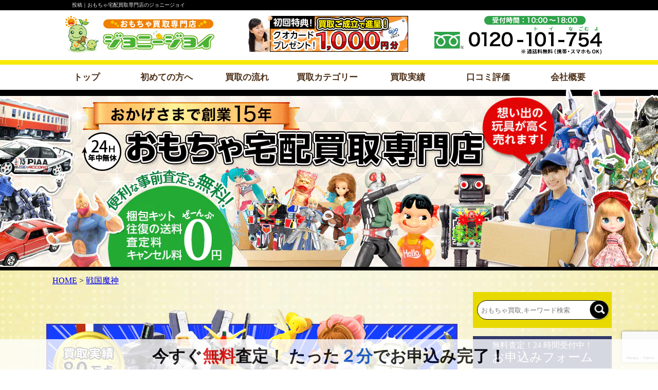

--- FILE ---
content_type: text/html; charset=utf-8
request_url: https://www.google.com/recaptcha/api2/anchor?ar=1&k=6LfBS-srAAAAAJHr49f6JFdUca-e6grA7VjbnaA4&co=aHR0cHM6Ly9qb2hubnktam95LmpwOjQ0Mw..&hl=en&v=7gg7H51Q-naNfhmCP3_R47ho&size=invisible&anchor-ms=20000&execute-ms=30000&cb=4zua434v9xhr
body_size: 48158
content:
<!DOCTYPE HTML><html dir="ltr" lang="en"><head><meta http-equiv="Content-Type" content="text/html; charset=UTF-8">
<meta http-equiv="X-UA-Compatible" content="IE=edge">
<title>reCAPTCHA</title>
<style type="text/css">
/* cyrillic-ext */
@font-face {
  font-family: 'Roboto';
  font-style: normal;
  font-weight: 400;
  font-stretch: 100%;
  src: url(//fonts.gstatic.com/s/roboto/v48/KFO7CnqEu92Fr1ME7kSn66aGLdTylUAMa3GUBHMdazTgWw.woff2) format('woff2');
  unicode-range: U+0460-052F, U+1C80-1C8A, U+20B4, U+2DE0-2DFF, U+A640-A69F, U+FE2E-FE2F;
}
/* cyrillic */
@font-face {
  font-family: 'Roboto';
  font-style: normal;
  font-weight: 400;
  font-stretch: 100%;
  src: url(//fonts.gstatic.com/s/roboto/v48/KFO7CnqEu92Fr1ME7kSn66aGLdTylUAMa3iUBHMdazTgWw.woff2) format('woff2');
  unicode-range: U+0301, U+0400-045F, U+0490-0491, U+04B0-04B1, U+2116;
}
/* greek-ext */
@font-face {
  font-family: 'Roboto';
  font-style: normal;
  font-weight: 400;
  font-stretch: 100%;
  src: url(//fonts.gstatic.com/s/roboto/v48/KFO7CnqEu92Fr1ME7kSn66aGLdTylUAMa3CUBHMdazTgWw.woff2) format('woff2');
  unicode-range: U+1F00-1FFF;
}
/* greek */
@font-face {
  font-family: 'Roboto';
  font-style: normal;
  font-weight: 400;
  font-stretch: 100%;
  src: url(//fonts.gstatic.com/s/roboto/v48/KFO7CnqEu92Fr1ME7kSn66aGLdTylUAMa3-UBHMdazTgWw.woff2) format('woff2');
  unicode-range: U+0370-0377, U+037A-037F, U+0384-038A, U+038C, U+038E-03A1, U+03A3-03FF;
}
/* math */
@font-face {
  font-family: 'Roboto';
  font-style: normal;
  font-weight: 400;
  font-stretch: 100%;
  src: url(//fonts.gstatic.com/s/roboto/v48/KFO7CnqEu92Fr1ME7kSn66aGLdTylUAMawCUBHMdazTgWw.woff2) format('woff2');
  unicode-range: U+0302-0303, U+0305, U+0307-0308, U+0310, U+0312, U+0315, U+031A, U+0326-0327, U+032C, U+032F-0330, U+0332-0333, U+0338, U+033A, U+0346, U+034D, U+0391-03A1, U+03A3-03A9, U+03B1-03C9, U+03D1, U+03D5-03D6, U+03F0-03F1, U+03F4-03F5, U+2016-2017, U+2034-2038, U+203C, U+2040, U+2043, U+2047, U+2050, U+2057, U+205F, U+2070-2071, U+2074-208E, U+2090-209C, U+20D0-20DC, U+20E1, U+20E5-20EF, U+2100-2112, U+2114-2115, U+2117-2121, U+2123-214F, U+2190, U+2192, U+2194-21AE, U+21B0-21E5, U+21F1-21F2, U+21F4-2211, U+2213-2214, U+2216-22FF, U+2308-230B, U+2310, U+2319, U+231C-2321, U+2336-237A, U+237C, U+2395, U+239B-23B7, U+23D0, U+23DC-23E1, U+2474-2475, U+25AF, U+25B3, U+25B7, U+25BD, U+25C1, U+25CA, U+25CC, U+25FB, U+266D-266F, U+27C0-27FF, U+2900-2AFF, U+2B0E-2B11, U+2B30-2B4C, U+2BFE, U+3030, U+FF5B, U+FF5D, U+1D400-1D7FF, U+1EE00-1EEFF;
}
/* symbols */
@font-face {
  font-family: 'Roboto';
  font-style: normal;
  font-weight: 400;
  font-stretch: 100%;
  src: url(//fonts.gstatic.com/s/roboto/v48/KFO7CnqEu92Fr1ME7kSn66aGLdTylUAMaxKUBHMdazTgWw.woff2) format('woff2');
  unicode-range: U+0001-000C, U+000E-001F, U+007F-009F, U+20DD-20E0, U+20E2-20E4, U+2150-218F, U+2190, U+2192, U+2194-2199, U+21AF, U+21E6-21F0, U+21F3, U+2218-2219, U+2299, U+22C4-22C6, U+2300-243F, U+2440-244A, U+2460-24FF, U+25A0-27BF, U+2800-28FF, U+2921-2922, U+2981, U+29BF, U+29EB, U+2B00-2BFF, U+4DC0-4DFF, U+FFF9-FFFB, U+10140-1018E, U+10190-1019C, U+101A0, U+101D0-101FD, U+102E0-102FB, U+10E60-10E7E, U+1D2C0-1D2D3, U+1D2E0-1D37F, U+1F000-1F0FF, U+1F100-1F1AD, U+1F1E6-1F1FF, U+1F30D-1F30F, U+1F315, U+1F31C, U+1F31E, U+1F320-1F32C, U+1F336, U+1F378, U+1F37D, U+1F382, U+1F393-1F39F, U+1F3A7-1F3A8, U+1F3AC-1F3AF, U+1F3C2, U+1F3C4-1F3C6, U+1F3CA-1F3CE, U+1F3D4-1F3E0, U+1F3ED, U+1F3F1-1F3F3, U+1F3F5-1F3F7, U+1F408, U+1F415, U+1F41F, U+1F426, U+1F43F, U+1F441-1F442, U+1F444, U+1F446-1F449, U+1F44C-1F44E, U+1F453, U+1F46A, U+1F47D, U+1F4A3, U+1F4B0, U+1F4B3, U+1F4B9, U+1F4BB, U+1F4BF, U+1F4C8-1F4CB, U+1F4D6, U+1F4DA, U+1F4DF, U+1F4E3-1F4E6, U+1F4EA-1F4ED, U+1F4F7, U+1F4F9-1F4FB, U+1F4FD-1F4FE, U+1F503, U+1F507-1F50B, U+1F50D, U+1F512-1F513, U+1F53E-1F54A, U+1F54F-1F5FA, U+1F610, U+1F650-1F67F, U+1F687, U+1F68D, U+1F691, U+1F694, U+1F698, U+1F6AD, U+1F6B2, U+1F6B9-1F6BA, U+1F6BC, U+1F6C6-1F6CF, U+1F6D3-1F6D7, U+1F6E0-1F6EA, U+1F6F0-1F6F3, U+1F6F7-1F6FC, U+1F700-1F7FF, U+1F800-1F80B, U+1F810-1F847, U+1F850-1F859, U+1F860-1F887, U+1F890-1F8AD, U+1F8B0-1F8BB, U+1F8C0-1F8C1, U+1F900-1F90B, U+1F93B, U+1F946, U+1F984, U+1F996, U+1F9E9, U+1FA00-1FA6F, U+1FA70-1FA7C, U+1FA80-1FA89, U+1FA8F-1FAC6, U+1FACE-1FADC, U+1FADF-1FAE9, U+1FAF0-1FAF8, U+1FB00-1FBFF;
}
/* vietnamese */
@font-face {
  font-family: 'Roboto';
  font-style: normal;
  font-weight: 400;
  font-stretch: 100%;
  src: url(//fonts.gstatic.com/s/roboto/v48/KFO7CnqEu92Fr1ME7kSn66aGLdTylUAMa3OUBHMdazTgWw.woff2) format('woff2');
  unicode-range: U+0102-0103, U+0110-0111, U+0128-0129, U+0168-0169, U+01A0-01A1, U+01AF-01B0, U+0300-0301, U+0303-0304, U+0308-0309, U+0323, U+0329, U+1EA0-1EF9, U+20AB;
}
/* latin-ext */
@font-face {
  font-family: 'Roboto';
  font-style: normal;
  font-weight: 400;
  font-stretch: 100%;
  src: url(//fonts.gstatic.com/s/roboto/v48/KFO7CnqEu92Fr1ME7kSn66aGLdTylUAMa3KUBHMdazTgWw.woff2) format('woff2');
  unicode-range: U+0100-02BA, U+02BD-02C5, U+02C7-02CC, U+02CE-02D7, U+02DD-02FF, U+0304, U+0308, U+0329, U+1D00-1DBF, U+1E00-1E9F, U+1EF2-1EFF, U+2020, U+20A0-20AB, U+20AD-20C0, U+2113, U+2C60-2C7F, U+A720-A7FF;
}
/* latin */
@font-face {
  font-family: 'Roboto';
  font-style: normal;
  font-weight: 400;
  font-stretch: 100%;
  src: url(//fonts.gstatic.com/s/roboto/v48/KFO7CnqEu92Fr1ME7kSn66aGLdTylUAMa3yUBHMdazQ.woff2) format('woff2');
  unicode-range: U+0000-00FF, U+0131, U+0152-0153, U+02BB-02BC, U+02C6, U+02DA, U+02DC, U+0304, U+0308, U+0329, U+2000-206F, U+20AC, U+2122, U+2191, U+2193, U+2212, U+2215, U+FEFF, U+FFFD;
}
/* cyrillic-ext */
@font-face {
  font-family: 'Roboto';
  font-style: normal;
  font-weight: 500;
  font-stretch: 100%;
  src: url(//fonts.gstatic.com/s/roboto/v48/KFO7CnqEu92Fr1ME7kSn66aGLdTylUAMa3GUBHMdazTgWw.woff2) format('woff2');
  unicode-range: U+0460-052F, U+1C80-1C8A, U+20B4, U+2DE0-2DFF, U+A640-A69F, U+FE2E-FE2F;
}
/* cyrillic */
@font-face {
  font-family: 'Roboto';
  font-style: normal;
  font-weight: 500;
  font-stretch: 100%;
  src: url(//fonts.gstatic.com/s/roboto/v48/KFO7CnqEu92Fr1ME7kSn66aGLdTylUAMa3iUBHMdazTgWw.woff2) format('woff2');
  unicode-range: U+0301, U+0400-045F, U+0490-0491, U+04B0-04B1, U+2116;
}
/* greek-ext */
@font-face {
  font-family: 'Roboto';
  font-style: normal;
  font-weight: 500;
  font-stretch: 100%;
  src: url(//fonts.gstatic.com/s/roboto/v48/KFO7CnqEu92Fr1ME7kSn66aGLdTylUAMa3CUBHMdazTgWw.woff2) format('woff2');
  unicode-range: U+1F00-1FFF;
}
/* greek */
@font-face {
  font-family: 'Roboto';
  font-style: normal;
  font-weight: 500;
  font-stretch: 100%;
  src: url(//fonts.gstatic.com/s/roboto/v48/KFO7CnqEu92Fr1ME7kSn66aGLdTylUAMa3-UBHMdazTgWw.woff2) format('woff2');
  unicode-range: U+0370-0377, U+037A-037F, U+0384-038A, U+038C, U+038E-03A1, U+03A3-03FF;
}
/* math */
@font-face {
  font-family: 'Roboto';
  font-style: normal;
  font-weight: 500;
  font-stretch: 100%;
  src: url(//fonts.gstatic.com/s/roboto/v48/KFO7CnqEu92Fr1ME7kSn66aGLdTylUAMawCUBHMdazTgWw.woff2) format('woff2');
  unicode-range: U+0302-0303, U+0305, U+0307-0308, U+0310, U+0312, U+0315, U+031A, U+0326-0327, U+032C, U+032F-0330, U+0332-0333, U+0338, U+033A, U+0346, U+034D, U+0391-03A1, U+03A3-03A9, U+03B1-03C9, U+03D1, U+03D5-03D6, U+03F0-03F1, U+03F4-03F5, U+2016-2017, U+2034-2038, U+203C, U+2040, U+2043, U+2047, U+2050, U+2057, U+205F, U+2070-2071, U+2074-208E, U+2090-209C, U+20D0-20DC, U+20E1, U+20E5-20EF, U+2100-2112, U+2114-2115, U+2117-2121, U+2123-214F, U+2190, U+2192, U+2194-21AE, U+21B0-21E5, U+21F1-21F2, U+21F4-2211, U+2213-2214, U+2216-22FF, U+2308-230B, U+2310, U+2319, U+231C-2321, U+2336-237A, U+237C, U+2395, U+239B-23B7, U+23D0, U+23DC-23E1, U+2474-2475, U+25AF, U+25B3, U+25B7, U+25BD, U+25C1, U+25CA, U+25CC, U+25FB, U+266D-266F, U+27C0-27FF, U+2900-2AFF, U+2B0E-2B11, U+2B30-2B4C, U+2BFE, U+3030, U+FF5B, U+FF5D, U+1D400-1D7FF, U+1EE00-1EEFF;
}
/* symbols */
@font-face {
  font-family: 'Roboto';
  font-style: normal;
  font-weight: 500;
  font-stretch: 100%;
  src: url(//fonts.gstatic.com/s/roboto/v48/KFO7CnqEu92Fr1ME7kSn66aGLdTylUAMaxKUBHMdazTgWw.woff2) format('woff2');
  unicode-range: U+0001-000C, U+000E-001F, U+007F-009F, U+20DD-20E0, U+20E2-20E4, U+2150-218F, U+2190, U+2192, U+2194-2199, U+21AF, U+21E6-21F0, U+21F3, U+2218-2219, U+2299, U+22C4-22C6, U+2300-243F, U+2440-244A, U+2460-24FF, U+25A0-27BF, U+2800-28FF, U+2921-2922, U+2981, U+29BF, U+29EB, U+2B00-2BFF, U+4DC0-4DFF, U+FFF9-FFFB, U+10140-1018E, U+10190-1019C, U+101A0, U+101D0-101FD, U+102E0-102FB, U+10E60-10E7E, U+1D2C0-1D2D3, U+1D2E0-1D37F, U+1F000-1F0FF, U+1F100-1F1AD, U+1F1E6-1F1FF, U+1F30D-1F30F, U+1F315, U+1F31C, U+1F31E, U+1F320-1F32C, U+1F336, U+1F378, U+1F37D, U+1F382, U+1F393-1F39F, U+1F3A7-1F3A8, U+1F3AC-1F3AF, U+1F3C2, U+1F3C4-1F3C6, U+1F3CA-1F3CE, U+1F3D4-1F3E0, U+1F3ED, U+1F3F1-1F3F3, U+1F3F5-1F3F7, U+1F408, U+1F415, U+1F41F, U+1F426, U+1F43F, U+1F441-1F442, U+1F444, U+1F446-1F449, U+1F44C-1F44E, U+1F453, U+1F46A, U+1F47D, U+1F4A3, U+1F4B0, U+1F4B3, U+1F4B9, U+1F4BB, U+1F4BF, U+1F4C8-1F4CB, U+1F4D6, U+1F4DA, U+1F4DF, U+1F4E3-1F4E6, U+1F4EA-1F4ED, U+1F4F7, U+1F4F9-1F4FB, U+1F4FD-1F4FE, U+1F503, U+1F507-1F50B, U+1F50D, U+1F512-1F513, U+1F53E-1F54A, U+1F54F-1F5FA, U+1F610, U+1F650-1F67F, U+1F687, U+1F68D, U+1F691, U+1F694, U+1F698, U+1F6AD, U+1F6B2, U+1F6B9-1F6BA, U+1F6BC, U+1F6C6-1F6CF, U+1F6D3-1F6D7, U+1F6E0-1F6EA, U+1F6F0-1F6F3, U+1F6F7-1F6FC, U+1F700-1F7FF, U+1F800-1F80B, U+1F810-1F847, U+1F850-1F859, U+1F860-1F887, U+1F890-1F8AD, U+1F8B0-1F8BB, U+1F8C0-1F8C1, U+1F900-1F90B, U+1F93B, U+1F946, U+1F984, U+1F996, U+1F9E9, U+1FA00-1FA6F, U+1FA70-1FA7C, U+1FA80-1FA89, U+1FA8F-1FAC6, U+1FACE-1FADC, U+1FADF-1FAE9, U+1FAF0-1FAF8, U+1FB00-1FBFF;
}
/* vietnamese */
@font-face {
  font-family: 'Roboto';
  font-style: normal;
  font-weight: 500;
  font-stretch: 100%;
  src: url(//fonts.gstatic.com/s/roboto/v48/KFO7CnqEu92Fr1ME7kSn66aGLdTylUAMa3OUBHMdazTgWw.woff2) format('woff2');
  unicode-range: U+0102-0103, U+0110-0111, U+0128-0129, U+0168-0169, U+01A0-01A1, U+01AF-01B0, U+0300-0301, U+0303-0304, U+0308-0309, U+0323, U+0329, U+1EA0-1EF9, U+20AB;
}
/* latin-ext */
@font-face {
  font-family: 'Roboto';
  font-style: normal;
  font-weight: 500;
  font-stretch: 100%;
  src: url(//fonts.gstatic.com/s/roboto/v48/KFO7CnqEu92Fr1ME7kSn66aGLdTylUAMa3KUBHMdazTgWw.woff2) format('woff2');
  unicode-range: U+0100-02BA, U+02BD-02C5, U+02C7-02CC, U+02CE-02D7, U+02DD-02FF, U+0304, U+0308, U+0329, U+1D00-1DBF, U+1E00-1E9F, U+1EF2-1EFF, U+2020, U+20A0-20AB, U+20AD-20C0, U+2113, U+2C60-2C7F, U+A720-A7FF;
}
/* latin */
@font-face {
  font-family: 'Roboto';
  font-style: normal;
  font-weight: 500;
  font-stretch: 100%;
  src: url(//fonts.gstatic.com/s/roboto/v48/KFO7CnqEu92Fr1ME7kSn66aGLdTylUAMa3yUBHMdazQ.woff2) format('woff2');
  unicode-range: U+0000-00FF, U+0131, U+0152-0153, U+02BB-02BC, U+02C6, U+02DA, U+02DC, U+0304, U+0308, U+0329, U+2000-206F, U+20AC, U+2122, U+2191, U+2193, U+2212, U+2215, U+FEFF, U+FFFD;
}
/* cyrillic-ext */
@font-face {
  font-family: 'Roboto';
  font-style: normal;
  font-weight: 900;
  font-stretch: 100%;
  src: url(//fonts.gstatic.com/s/roboto/v48/KFO7CnqEu92Fr1ME7kSn66aGLdTylUAMa3GUBHMdazTgWw.woff2) format('woff2');
  unicode-range: U+0460-052F, U+1C80-1C8A, U+20B4, U+2DE0-2DFF, U+A640-A69F, U+FE2E-FE2F;
}
/* cyrillic */
@font-face {
  font-family: 'Roboto';
  font-style: normal;
  font-weight: 900;
  font-stretch: 100%;
  src: url(//fonts.gstatic.com/s/roboto/v48/KFO7CnqEu92Fr1ME7kSn66aGLdTylUAMa3iUBHMdazTgWw.woff2) format('woff2');
  unicode-range: U+0301, U+0400-045F, U+0490-0491, U+04B0-04B1, U+2116;
}
/* greek-ext */
@font-face {
  font-family: 'Roboto';
  font-style: normal;
  font-weight: 900;
  font-stretch: 100%;
  src: url(//fonts.gstatic.com/s/roboto/v48/KFO7CnqEu92Fr1ME7kSn66aGLdTylUAMa3CUBHMdazTgWw.woff2) format('woff2');
  unicode-range: U+1F00-1FFF;
}
/* greek */
@font-face {
  font-family: 'Roboto';
  font-style: normal;
  font-weight: 900;
  font-stretch: 100%;
  src: url(//fonts.gstatic.com/s/roboto/v48/KFO7CnqEu92Fr1ME7kSn66aGLdTylUAMa3-UBHMdazTgWw.woff2) format('woff2');
  unicode-range: U+0370-0377, U+037A-037F, U+0384-038A, U+038C, U+038E-03A1, U+03A3-03FF;
}
/* math */
@font-face {
  font-family: 'Roboto';
  font-style: normal;
  font-weight: 900;
  font-stretch: 100%;
  src: url(//fonts.gstatic.com/s/roboto/v48/KFO7CnqEu92Fr1ME7kSn66aGLdTylUAMawCUBHMdazTgWw.woff2) format('woff2');
  unicode-range: U+0302-0303, U+0305, U+0307-0308, U+0310, U+0312, U+0315, U+031A, U+0326-0327, U+032C, U+032F-0330, U+0332-0333, U+0338, U+033A, U+0346, U+034D, U+0391-03A1, U+03A3-03A9, U+03B1-03C9, U+03D1, U+03D5-03D6, U+03F0-03F1, U+03F4-03F5, U+2016-2017, U+2034-2038, U+203C, U+2040, U+2043, U+2047, U+2050, U+2057, U+205F, U+2070-2071, U+2074-208E, U+2090-209C, U+20D0-20DC, U+20E1, U+20E5-20EF, U+2100-2112, U+2114-2115, U+2117-2121, U+2123-214F, U+2190, U+2192, U+2194-21AE, U+21B0-21E5, U+21F1-21F2, U+21F4-2211, U+2213-2214, U+2216-22FF, U+2308-230B, U+2310, U+2319, U+231C-2321, U+2336-237A, U+237C, U+2395, U+239B-23B7, U+23D0, U+23DC-23E1, U+2474-2475, U+25AF, U+25B3, U+25B7, U+25BD, U+25C1, U+25CA, U+25CC, U+25FB, U+266D-266F, U+27C0-27FF, U+2900-2AFF, U+2B0E-2B11, U+2B30-2B4C, U+2BFE, U+3030, U+FF5B, U+FF5D, U+1D400-1D7FF, U+1EE00-1EEFF;
}
/* symbols */
@font-face {
  font-family: 'Roboto';
  font-style: normal;
  font-weight: 900;
  font-stretch: 100%;
  src: url(//fonts.gstatic.com/s/roboto/v48/KFO7CnqEu92Fr1ME7kSn66aGLdTylUAMaxKUBHMdazTgWw.woff2) format('woff2');
  unicode-range: U+0001-000C, U+000E-001F, U+007F-009F, U+20DD-20E0, U+20E2-20E4, U+2150-218F, U+2190, U+2192, U+2194-2199, U+21AF, U+21E6-21F0, U+21F3, U+2218-2219, U+2299, U+22C4-22C6, U+2300-243F, U+2440-244A, U+2460-24FF, U+25A0-27BF, U+2800-28FF, U+2921-2922, U+2981, U+29BF, U+29EB, U+2B00-2BFF, U+4DC0-4DFF, U+FFF9-FFFB, U+10140-1018E, U+10190-1019C, U+101A0, U+101D0-101FD, U+102E0-102FB, U+10E60-10E7E, U+1D2C0-1D2D3, U+1D2E0-1D37F, U+1F000-1F0FF, U+1F100-1F1AD, U+1F1E6-1F1FF, U+1F30D-1F30F, U+1F315, U+1F31C, U+1F31E, U+1F320-1F32C, U+1F336, U+1F378, U+1F37D, U+1F382, U+1F393-1F39F, U+1F3A7-1F3A8, U+1F3AC-1F3AF, U+1F3C2, U+1F3C4-1F3C6, U+1F3CA-1F3CE, U+1F3D4-1F3E0, U+1F3ED, U+1F3F1-1F3F3, U+1F3F5-1F3F7, U+1F408, U+1F415, U+1F41F, U+1F426, U+1F43F, U+1F441-1F442, U+1F444, U+1F446-1F449, U+1F44C-1F44E, U+1F453, U+1F46A, U+1F47D, U+1F4A3, U+1F4B0, U+1F4B3, U+1F4B9, U+1F4BB, U+1F4BF, U+1F4C8-1F4CB, U+1F4D6, U+1F4DA, U+1F4DF, U+1F4E3-1F4E6, U+1F4EA-1F4ED, U+1F4F7, U+1F4F9-1F4FB, U+1F4FD-1F4FE, U+1F503, U+1F507-1F50B, U+1F50D, U+1F512-1F513, U+1F53E-1F54A, U+1F54F-1F5FA, U+1F610, U+1F650-1F67F, U+1F687, U+1F68D, U+1F691, U+1F694, U+1F698, U+1F6AD, U+1F6B2, U+1F6B9-1F6BA, U+1F6BC, U+1F6C6-1F6CF, U+1F6D3-1F6D7, U+1F6E0-1F6EA, U+1F6F0-1F6F3, U+1F6F7-1F6FC, U+1F700-1F7FF, U+1F800-1F80B, U+1F810-1F847, U+1F850-1F859, U+1F860-1F887, U+1F890-1F8AD, U+1F8B0-1F8BB, U+1F8C0-1F8C1, U+1F900-1F90B, U+1F93B, U+1F946, U+1F984, U+1F996, U+1F9E9, U+1FA00-1FA6F, U+1FA70-1FA7C, U+1FA80-1FA89, U+1FA8F-1FAC6, U+1FACE-1FADC, U+1FADF-1FAE9, U+1FAF0-1FAF8, U+1FB00-1FBFF;
}
/* vietnamese */
@font-face {
  font-family: 'Roboto';
  font-style: normal;
  font-weight: 900;
  font-stretch: 100%;
  src: url(//fonts.gstatic.com/s/roboto/v48/KFO7CnqEu92Fr1ME7kSn66aGLdTylUAMa3OUBHMdazTgWw.woff2) format('woff2');
  unicode-range: U+0102-0103, U+0110-0111, U+0128-0129, U+0168-0169, U+01A0-01A1, U+01AF-01B0, U+0300-0301, U+0303-0304, U+0308-0309, U+0323, U+0329, U+1EA0-1EF9, U+20AB;
}
/* latin-ext */
@font-face {
  font-family: 'Roboto';
  font-style: normal;
  font-weight: 900;
  font-stretch: 100%;
  src: url(//fonts.gstatic.com/s/roboto/v48/KFO7CnqEu92Fr1ME7kSn66aGLdTylUAMa3KUBHMdazTgWw.woff2) format('woff2');
  unicode-range: U+0100-02BA, U+02BD-02C5, U+02C7-02CC, U+02CE-02D7, U+02DD-02FF, U+0304, U+0308, U+0329, U+1D00-1DBF, U+1E00-1E9F, U+1EF2-1EFF, U+2020, U+20A0-20AB, U+20AD-20C0, U+2113, U+2C60-2C7F, U+A720-A7FF;
}
/* latin */
@font-face {
  font-family: 'Roboto';
  font-style: normal;
  font-weight: 900;
  font-stretch: 100%;
  src: url(//fonts.gstatic.com/s/roboto/v48/KFO7CnqEu92Fr1ME7kSn66aGLdTylUAMa3yUBHMdazQ.woff2) format('woff2');
  unicode-range: U+0000-00FF, U+0131, U+0152-0153, U+02BB-02BC, U+02C6, U+02DA, U+02DC, U+0304, U+0308, U+0329, U+2000-206F, U+20AC, U+2122, U+2191, U+2193, U+2212, U+2215, U+FEFF, U+FFFD;
}

</style>
<link rel="stylesheet" type="text/css" href="https://www.gstatic.com/recaptcha/releases/7gg7H51Q-naNfhmCP3_R47ho/styles__ltr.css">
<script nonce="3V-ggWhpE-p7oepg9nlDhA" type="text/javascript">window['__recaptcha_api'] = 'https://www.google.com/recaptcha/api2/';</script>
<script type="text/javascript" src="https://www.gstatic.com/recaptcha/releases/7gg7H51Q-naNfhmCP3_R47ho/recaptcha__en.js" nonce="3V-ggWhpE-p7oepg9nlDhA">
      
    </script></head>
<body><div id="rc-anchor-alert" class="rc-anchor-alert"></div>
<input type="hidden" id="recaptcha-token" value="[base64]">
<script type="text/javascript" nonce="3V-ggWhpE-p7oepg9nlDhA">
      recaptcha.anchor.Main.init("[\x22ainput\x22,[\x22bgdata\x22,\x22\x22,\[base64]/[base64]/[base64]/[base64]/cjw8ejpyPj4+eil9Y2F0Y2gobCl7dGhyb3cgbDt9fSxIPWZ1bmN0aW9uKHcsdCx6KXtpZih3PT0xOTR8fHc9PTIwOCl0LnZbd10/dC52W3ddLmNvbmNhdCh6KTp0LnZbd109b2Yoeix0KTtlbHNle2lmKHQuYkImJnchPTMxNylyZXR1cm47dz09NjZ8fHc9PTEyMnx8dz09NDcwfHx3PT00NHx8dz09NDE2fHx3PT0zOTd8fHc9PTQyMXx8dz09Njh8fHc9PTcwfHx3PT0xODQ/[base64]/[base64]/[base64]/bmV3IGRbVl0oSlswXSk6cD09Mj9uZXcgZFtWXShKWzBdLEpbMV0pOnA9PTM/bmV3IGRbVl0oSlswXSxKWzFdLEpbMl0pOnA9PTQ/[base64]/[base64]/[base64]/[base64]\x22,\[base64]\x22,\x22wrN4H8Khwp/CrhMcWMO/w7EzwqLDnQbCmsOiB8KlE8ObE0/DsTnCmMOKw7zCmQQwecObw4LCl8O2KnXDusOrwpo5wpjDlsObOMOSw6jCnMKXwqXCrMOHw6TCq8OHXMO4w6/Dr152IkHChMK5w5TDosOkMSY1E8KfZkx7wq8ww6rDtMOWwrPCo2/Cn1IDw7hPM8KaBsO6QMKLwrMAw7bDsW0Kw7lMw6/ChMKvw6orw5xbwqbDlcKxWjg+wo5zPMK+RMOvdMOWaDTDnSwpSsOxwrjCjsO9wr0YwrYYwrBCwrF+wrUmb0fDhjBZUinCocKaw5EjHsOtwroGw6fCozbCtSRhw4nCuMOHwrk7w4ckMMOMwps+NVNHasKhSBzDuQjCp8OmwqRKwp1kwovCg0jCsiY+TkARGMO/w63CosOswr1NZkUUw5siJhLDiVA1a3E9w4lcw4cHNsK2MMKAFXjCvcKCe8OVDMKQYGjDiWxvLRY2woVMwqI/M0cuBE0Cw6vCuMOXK8OAw6vDnsOLfsKPwqTCiTw+UsK8wrQuwrtsZlPDl2LCh8KQwq7CkMKiwpPDh01cw4nDvX95w54/QmtQVMK3e8KzEMO3wovCmsKRwqHCgcKwAV48w4BtF8OhwpvCvWk3VMOHRcOzbsOCworChsOmw6PDrm0RY8KsP8KDUnkCwofCi8O2JcKbdsKvbVEmw7DCuhYDOAYIwrbChxzDgMKUw5DDlXjCqMOSKTDCisK8HMKOwq/CqFhGe8K9I8OiUsKhGsOCw4LCgF/Cg8KOYnU2wrpzC8OpBW0TO8KjM8O1w4nDjcKmw4HCu8OiF8KQYxJBw6jCq8Kjw6hswqfDh3LCgsOuwqHCt1nCsT7DtFwlw4XCr0VLw5nCsRzDqnh7wqfDmEPDnMOYdk/CncO3wqVja8K5HVorEsKnw4R9w53DisKJw5jCgSg7b8O0w6nDv8KJwqxCwqoxVMKMWVXDr0zDqMKXwp/CosK6wpZVwrDDsG/CsC3CiMK+w5BDbnFIenHCln7CuwPCscKpwr3DqcORDsOsfsOzwpkqO8KLwoB+w6FlwpB5wrh6K8OYw6rCkjHCpcK9cWcgNcKFwobDtxdNwpNMYcKTEsOOfyzCkUZmMEPCiiR/w4YrQcKuA8KHw7bDqX3CoCjDpMKrTcOfwrDCtVnCkkzCoEXCnSpKHMK2wr/CjCM/wqFPw5jCrUdQPXYqFCABwpzDswjDv8OHWiHCucOeSCV8wqItwqZwwp9wwozDvEwZw4bDrgHCj8OsHlvCoBM5wqjChAcLJ1TCrTswYMOqeEbCkE47w4rDusKUwrIDZWPCkUMbHsKKC8O/wq/DiBTCqGTDhcO4VMKfw47ChcOrw5l/BQ/[base64]/CpQ3DtGJyw5oePcKzw6rDt8Oqw5R1cMOBw6/Cr3fCvFBJeEQXw51JOnnDscKtw5p2Hh1qW2slwrtEw4ouDcO7Pm9wwrIUw45AfmPDgcORwpFLw6rCnn9Ia8ONXFddacOdw5PDhcOOBMKVJcOsYsKrwqMjJUBmwrpVDUTCuyLCl8Khw4sswpsbwosdJX/CucKmKiMVwq/Dt8KfwqoDwpHDvsOnw7NUQB93w6Axw7TCkcKRTMKewrF7Z8KYw7VLGcOYw7xKFHfCo3PCkxbCrsODfsOfw4bDvQpkw4dKw5sawoBCw5VFw71hwoM/wq3CnSjCug7DizXCqGJ0wq10fMK2wrlECjN4RwoRwpJVwp4pwpnCp1RsR8KSScKZcMOzw5nDnV9vNMOpworDoMKPw43Co8KFw6XDj0lowoMTOyDCrMK/w7RvMMK2cUVMw6x9b8KmwrHCo00vwonCmzzDpsOUw788FzDDl8KjwrgXaB/DisOmL8Omd8OHw7Mkw7IjAjPDhMOnC8KzPsO0aD3DtXEZwoXCrcO4Ah3CsGjCqHQZw4vCg3I6PMOQYsKJwqjCrQU1wrnDjR7DoG7CqD7Dr3bCrGvDpMKDwqdWQcK7JyTDky7Cj8K8V8KXcCHDmFTCkCbCrTLDm8OwIShqwq95wq/[base64]/CjWDCpsKFZsKHwo/CsMObw4nCjGvCpMO8w48cA8KJB18GMMOqM3vDm14iWMOuNMK8wpNUP8Olw5vCmRktf2QFw413wqHDksORw43Ds8K4SSZlQsKRw54qwoLCi1JFV8KrwqHCmMOzNzBcO8OCw4l0wpLCuMKrA3jCs3rCpMK2w4dkw5LDqsKjZsK7FC3DksOqPmPCmcO/wrHCk8Kwwphvw7PCp8KpZsKHYcKHQlrDjcO8ZcKbwqwwQBt4w4bDlsOwMkMQO8Ojw4w5wrbCh8OpBsOQw6URw5opX2dgw7Fsw5Z7Bzxkw5IEwq3Cs8KtwqrCsMOJL23DpV/DjMOsw50KwoB9wrw/w7g7w7V/wpjDk8OzT8KdRcOSXFh2wrTCk8KVw5DCtMOFwpVYw7vCscOSYRgMG8K2KcOhHWE+wqDDs8OfEcOESRktw63CiEHCs0RND8KWeQ8JwoDCicKNw4jDkWRewrs/[base64]/CmcKRZmLCpMK2R8Kiwq9ywq/CnsKkRBzCpXlzZsKywqjCmyjCnktybVDDjsOcYF/CuHTCp8OCJglhMk3Duk3Cl8KxcTTDq1XDj8OaSsODw5Iyw5XDmcKCwqlbwqvDp1B6w73CjCzDugnDm8Ofw7ABbgjCrMKdw5fCo07DqcK8KcOywr8uDsO+HEfCssKCwr/DomLDuhlUwqVjT24waxI/woUfwqTCv0lPGMKRw7hRXcKfw5fCrMObwrnDvQJpwroIwrQLw5dOQjzCnQkzIcKwwrzDvRbDvTlCFQ3CjcObEMOMw6/DnXXCsllhw55XwoPClzbCsi3ClsOYVMOQwo89LW7CrsKxH8KbTMOVV8KYUsKuTcK+w4XCsh1Qw7ZPcmUuwogVwr47LWMIL8KhBsOYw5rDu8KYDFzDqxN/[base64]/Cu0Qyw7jCjAcVwp7CgyrCs8OGVyEcwp86fV4Aw65WbcKFfsKRw5tSL8OrRzzDrlYNOTHClcKXB8K2dAkZTlfCrMOKMWXDrl7CoVrCq34FwrvCvsOpWMOJwo3DrMO3w6LCg2hkw4jDqnXDpgvDnCZxw5l+w4HDnMO3w67DkMOnTsO9w5/DgcOMw6HDuQN+NSTCrcK5VMONwoJ/f1s9w7JXOU3DoMOFw73Dl8OROWrCnTbDhGXCn8Oowr8eVATDtMOww5hWw7bDpkYQDsKgwrUUKi3Dv31dwoLCi8OEPcK/esKaw4QGe8Ovw7vCtMOlw79qTMK0w4/Dmx95QsKJwrjDinzCh8KodXhJPcO5HcK6w4lXDMKKwogDcGIgw592woEpw6/CjADCtsK3F3Mswq0swq8YwpYvwrp+BsKrFsK4acOMw5M4w7I6wp/Dgk1Mwop7w4/CvgDCuBgOCSVCw70qA8KXwr3Dp8K5wrLDvMOnw44pwocxw5Rsw4lkw7/[base64]/[base64]/[base64]/ClEM5NsKsQMKywoFnODrCkj4Hw5orIsOpwqwKN0HDk8O8woQhSVMMwrXCn3QBCWRZwo9lUcKUY8OTMnRERsO7Pg/DqHfCvRc1HQJxDMOUwrjChRhyw54KL2UHwqlxQ2vCggPDhMO+SGcHW8OoMMOSwogZwqbCoMKNX2B+w5nCtFNowrMcJsOYbzc+cC07X8Kqw4PDkcOSwqzCr8OOwpNwwrFaezvDu8KsalPCiDNAwrtGSsKDwqrCocKCw5/DjcO6w6MswpYJw7DDhcKYMcKPwpvDtnd+YUbCu8OowpZcw5YywpQxwr3CnCUJBDhTAk5vR8O6S8OsV8KlwpnCm8OSb8OQw7xYwpA9w5UbLy3CmDkyfFTChjHCicKtw7vDhUN3BsKkw6/Cr8K4VMOMw6jCpE9/w5PChXEBwphmI8KECEfCrmJ5Q8O8JsKuBcK2w5AQwoUMUMK8w6/CqsOJFljDncKIw7zCs8KQw4J0wocMfFUywoXDqHkGMMOkbcKQXcKuw4IKWiPCrm59N0t2worCr8K6w55FQMKLLAdKCFolfcO5cxU+FsKqTsOoOFIwbcK3w5TCgsOkwqbCmMOQch3DrsKlw4XCgjMTwqpSwobDiETDr3vDl8K3w7DCrgUkZ0cMwpNEf0/Dgl3DhDRTGWQ2IMK0IsO4wpDCtEcQCT3Co8KQw4fDghTDmsKYw6fCgwMYw5dHYMKUGQBQZMOJc8O5wrzCng7ComIeKm7CucK0MU1ienxPw6TDgMOqMMOAw4kHw4UoKXJ/IcKwRsK1w4nDksKsG8KwwpoywoDDuATDpcOZwpLDlHEVw6U5w7vDtsKUBTUUP8OkLMK4V8O9w41/w78DAgvDuioMfsK3wr0awr7DtQvCjFHDrB7CjcKIwrrCusKiPE4BcsOMw53Dg8Oow5/CrsOPIHjCiVDDnMOxJ8Kcw55lw6LCgsOAwoNGw4tSZjs/w7bClsOYAsOIw40bwqnDlHfDlAbCtsO7wrHDrMOdesKFwrM0wrTClsObwo5rwobDqSnDpiXDp20Lw7bCi2vCsxpRVsKjW8Okw59Vwo7Dg8OgVcOgOV9pV8O+w6TDuMOEw7XDtsKew5jCvMOsOMOYdj/CjRPDrsOywrDCicKhw5fCjcKQV8O9w4d1fVphDXTDqsOmK8OgwoRowrwuw7XDg8OUw4MVwqTCg8K1DsOGw4JJw4snM8OcVgHCg1/CoHtvw4jDusKmQjXCpws0O2/ClcKkb8OUwpd4w6bDh8OqKTJjfsKaGlsxe8O6eiHCoBxLwpzCnnFzw4PCtj/Cu2MdwqIjw7bDmcK8w5DDiT4aUsKTRsOOZX5dfj/[base64]/w5ZZQ0XCo8OGwrxaw6rDisO9Yz5VGcKzw49fwqPDicK+AMK5w7/[base64]/wrEjw4HDlgnDkMKkwq7Dm8K4w5vDnMOSw75NIDDDl3lyw5UHN8Ofw61GVsO+UhhYwqYNwpN3wqTDoyHDgQXCmlXDu285ZANyLsKzfAjDgcOuwqV/JcOsDMOWw7nCr17Cm8OFV8O+woAKwqYvQAIMw6QWwpsNJcKqbMOKXFp9wrnDvcOPwobCl8OJDsOww4bDnsO/QMKoMknDmAvDvgvCvlDDn8K+wqDDssKFwpTCoBxIYAsnWcKtwrPCsQpMw5dFZQ7DmmXDuMO8wo/ClRLDk3rCvMKIw6XCgsKgw7XDkAMKSsOjVcKQGGvDsyvDjj/Dk8O8Y2nCgwlNw79gw6DCqsOsV31DwowGw4fCoDvDikvDsj/DjMOFZ13CtHcuZ0M1w4s5woDCocOlIwtIw7hlWlZ5OVs3PRPDmMKIwonDhmvDr3VqMixGwrLDpUrDsAbDncKACULDgcKUYh/Dv8KdNzIOVQt2QFJNOGDDkxh7wp9hwqctOsOCBMOCwpHDlwcRKsOWYjjCt8K0w5LDhcOtwpDDmcKqw5vDrRjCrsKsGMK+w7VMw43CnDDDjmXDiw0Zw79LEsOzPE3Cn8KNwqJMAMK9ImzDowccw7bCtsObCcO2w59oOsO/w6dtbsOHwrJhC8KBYMOFJDdFwrTDjhjCs8OmIMKlwpTCssOawos2w6HCj3DDnMKzw4rDiQDDi8KrwqNxwpvDlxFEw7tIAGfDn8KpwqPCpzYZesOgHcK2IgJJOkLDjsK+wrvCqsKawol4wo3DtsO/SDUWwqPCqGXChcKIwrMlFcK5wpLDscKFdR/DqcKBQ1PCjyAFwqTDpzkmw55PwpUfw6Qiw5LCncOEGsKxw6JQRTgHc8O1w6lnwokpWzUZHgLDr3/CgmwlwpjDq2FiSlBiw7Brw7nDm8OcB8Kow6DCqsKzKsObOcOdwpAGw7vCnGZywrtywrNEO8ONw7XCvsOrVVrCpsOrw5lRJMOywr/Ci8KcAsOewqt9bWzDg1oEw43CpBLDrsOXIcOqPQR5w4vCiAFgwrBHYsKxMwnDi8K2w7o9wqHChsK2csO/w500NMOOJ8OUw7Q/w68Bw6/[base64]/CsFUKCcKDw7sGNsOfw4towqhgY2pnwqfCksOcwpobcsOUw5DCsABnVcKxw5gKGMOvwoxJI8Kiw4TCgk7DgsO5asOqN0bDrj0Qw7TCsUDDrlQJw7Fma1VndBx6woRJJD1Sw6rDnycMMcOFScKfVjEOAUXCt8KJwqVOwq/[base64]/DgU8awpxdwo4Jw6HDncKvwoFHSD8vIC41HX/[base64]/ClG/CoMK+LQg2XVVuw5VFw6VJAMO+w6jClHM6FCrDlsKFwpRLwpAUTMK1wrhPJljDgDNxw51wwqPCgB/ChQA7w6TCvG/CgTLDusOGw5Qcah4Kw5c+a8OkXsOaw7TDkU7DoB/CuRfCjcOpwpPDpsOJfsKyEsKswrhQwrIwL1RxZMOKPcORwrQDWV0/A1IPOcKjcVgnSwzDnMOQwogowrcXAzrDrMOYWsOCBMK9w6LDncKRCnYyw6nCsQJVwpNCBsKMe8KGwrrCjFrCmcOTccKhwo9EdADDs8Kaw6Vhw4wCw6vCnMOQS8KpSXYMRsKCwrTCocOTwqdBKcKIw4/DiMKaZkQac8Ksw7JGwpszc8O2w4wNw783U8Ogw4ccwpNNJsOpwoIJw7LDnC/Dl1jClMKlw44xwr7ClQjDjFdqbcKKwqxdwpvDtsOpw6vDnHrCkMKHw597bC/CscO/w7/CuX/Dn8O1wofDpkDDk8KuYsOlJGQcPkPCjRfCucKGU8KnBsKeel9xEhViw7lDw7PDtMKhbMOZL8KuwrtmGwYow5dUCS/DkC5Xc1HCiTHCiMOjwrHDtMO4wp99Dk7DtcKow4TDtmo3wqNlUMKIw5/CiwLCrjATIMKYw5d8JXAwWsKrL8KbWCvChgzCn0Yhw5LChyJDw4jDkl1Gw5XDkQ0ZWwASD3/CgsKSVh9rQMOUfxJcwoBWLnAoSFVfIHUhw7DDqcKkwoXDsizDvh5Iwo46w5fChWbCvsOew4YBAjdMJMOAw4DDp2Vrw5jDq8KrS1LDnMOzNMKgwpIiwrjDil8GbRUmLk3Cj2FxDcOSw5J+w4NewrlCwqLCmcO+w4BsdlMPHsK4wpNQcsKDZsKfDwLCpGAHw4/CuVLDhcKtdk7DvsO7wovCiWI6wojCocKSTMK4woHDvlcKCBDCuMKXw4rCgMKvIg9mdjE0bcKowpPDtcKmw6fChnDDlwPDv8Kww4/Dk21vZ8KSa8Orb0tZdMO1wrtjwqUUUHzDnsOOTgxeAcKQwoXCtRNJw4xtAl88RUDCqzzCv8Klw4/Ct8O5HQjCkcK1w43DgcKRbChCJ1jCtsOLSkrCrwAhwrZdw7EBK1zDkMO7w6pdMVZhJsKHw5BMD8KywphsMndgMwfDs2IAXsOGwpBnwr3CgXjCl8OdwodXT8KnZ1pGLVQCwrbDocOSBMKvw4/DjCB0SnTDn3YBwokyw7fCoEl7ehBAwrrCsRU0dVkEJ8OhN8O3w5Mnw6TCiB3Dskh4w7HDix8zw4vCnCcrbsOnwqd7w57Dm8O3w4LCsMOQEMO1w5bCj2YAw59Ow59jGsKKM8KdwpAXFMOOwoVmwqIfX8Opw50oA2/DmMORwokGw709QcK+KsOYwqvCksObSQgjUwfCuSTChTbDicO5esK6wpXCl8O1BQ9RGS7DjCY2EmV4IsK9wog9w6sqFmsgBsKRwococ8KgwqJZGsK5w7sZw5TDkCfDpR0NDcKYw5PDoMKnw7DCtsK/w4XDrMKSwoPCssK0w7RWwpVqDcOOM8Kbw45Gw6rCnzhLNWEGN8O2IWxxf8KvAj3CrxoyU0kGwoTCmcO8w5zCiMKmZMOCLcKYXVxlw4h0wprDlk0wR8KgUFPDrCTCmMKgEzTCo8OODMO6YUVhDcOwL8O/H3bDlA08wrUvwqocWsOuw6vCu8KBwp7ChcOjw5JDwps/[base64]/DrXtaKFDClBBTw6rDnMObDzbCusO1TMKVPsOjwq7Chz96wq/CuWoXEh7CmcOkaEV+aw1uwppRw5tEBcKGaMKadiUbPlTDtsKNSC4jwpQtw51qCcOqdV0vwrLDpiJXw63Cgnxcw67Cm8KObz1TUW0sKgMawpvDi8Ogwr8bwrnDvVPDjcKAEcKaNHHDmcKBPsKywonCgUzDq8OPEMKuQDzDuiXCtcOXdx3ClhbCoMKRXcKudGYzeXBxCk/[base64]/ChMK5w4tJT8KsMBfCuMO0w5HCu1jCscO4w4PDusOpe8O8C3HChsKZw6LCjCUPS1/[base64]/K1PDuBweIsK1DW/CpsKxw5EewpZSw614wrTDocKsw4PCgXfDsF1kAMOxYnl0ZWDDoU5VwqHCoybCpsOXAzc7w5B7D1xQw7nCosOSPQ7CuU8uf8ODAcK1KcO3T8OSwpFewrvCjzs9EnLCmljDvn/Dnk9+V8Kuw7FNF8ONHGIKwo3DgcKfOB9pVsOEYsKtwp/[base64]/CjEJuwrzDhsOxcsOxQmTCpi/DiirCqMKJclLDgsO2esOxw5NFayAZRivDu8OuajLDkkUCBBdYPU7CgWjDs8KJOsO2IcKBd2LDpnLCpGPDsBFvwpgoW8OqSMOWw7bCtnAODVjCssKycgl3w7d8wo42w64iZggyw7YFHlPCmgPCrkRzwrrCssKIwrplw4HDrsOcSkQ2FcK1csOhw6VOUcO/w5ZyFnocw4LCpCkmZMOpXcO9HsO1woRIU8KYw5LCnwknNzlTc8OVA8Knw78hFWvDqElkC8OCwqDDhQbCimciwqvDqFvDj8KVw43CmTIJZCUJLsO8wokrP8Kywr/Dq8KmwpHDsw0Cw5MuV0wgC8KRw4bCtXFuYsK/wqHDlARoBEPCtDEQGsKjD8KpURjDiMOhYcKQwo0ZwpbDuW/[base64]/w57ChifDjcOawqNlwpc0w5sIO8KULgPDqcKpw6XCiMOFw7QEwq4NCSbChHIzf8OPw5XCkWzCnMOGccOfcsKPw5Fbw6TDngDDt1FYUsKNfMOgDmFdN8KeWcOYwrM3NcOZWFPDgMK/w5DDoMOUSX7DvGkkE8KPDXvDtMOWwo0sw7hiZxlbQsKcB8KFw77CjcOjw4LCv8Ocw6nCplTDqMKEw754AwLCkRLCucKHacKVw7nDpnMbw7LDkT1WwpbDiwzCs1YCQ8K+wpUqw6kPwoLCpsO2w5HDpkZ/[base64]/[base64]/[base64]/[base64]/w7zDpMKawp9RFcKBw4DDnCV1JcKpw6diwpULw6Jjw75ETcKNLMOXGsKuH003NQBSdwjDiCjDpcKGBsOFwqVzbQgxfMKFw6vDs27ChVtOHcK+w7DCncOHw7vDvMKFLMO7wonDrTvDp8K4wqvDrjYEJ8ODwql/[base64]/CkzbCr8Kxw4TCj0HDtlpmdSYbTcK8wow2woDDpsKswoPDvkzDuDgKwok7ZsKywqLDicK2w4HCrTsJwp1ba8KXwqjCmcOUbX85wpgRKsO1J8KWw7IifTnDmVgjw7rCncKZOVckcnfCvcK/E8ONwqvDscKlJcKxw7Q2KcOMdi/Dk3TDnsKOCsOGw7DChsKgwrx7TAErw4dQNxLDqMOsw65pHXTCvwfCk8O+woohBmgcw4TCi1w9woUkeifDqMOOwpjCvDJWwr4+wofCumrDgyluwqHDgz3Cn8OFwqE0dcOtw77CgG/Dkz3DkcKww6MIWVRAw5Utwo9OfsO5CsKOwrHCsQfCjmPCpcKgUQJMRcKwwozCisOQwrjDg8KNDi0WaB7DlG3DjsKjRW0necKhZcOTw4bDncOcEsKbw65NTsKZwqJZP8OUw73DryFGw47DvMK2e8Oiw7McwrV/[base64]/DrBB5wpIkcsOQecKTw4PClGJ5wqZkJFTDnsKzw6/DhE3Dr8K3wpdWw68JGnzCjikDaEDCnFHCm8KNCcOzD8KfwrrCjcOiwplrHMKew4FaS0/Cu8KXHj7Dvx0EFB3DkcO4wpbCt8ObwpdPw4PCgMOcw6oDw5ZPw55Cw6HCniwWw7w+wolSw4Mne8OuKsK1ZcOjw50hFcO7wpp7CcKow70uwogUw4cWw5/DgcOaG8OIw73CqRcTwqJvw5AZQBVZw6XDmMKUwqDDlTHCuMOdCsKzw4Y4F8O/[base64]/w5zCn8Oww5pEwrrDq8KGworCsQFFBcOxZ8O+RDDDp2gTwpXCr3sqw6PCsAJGwqIyw6DCmQfDoml6CMOOwrdFFsKoAMK7GMKEwrk2w7zCkg/[base64]/[base64]/[base64]/DjMKZXhZbe8Kcwo/DpHVsw5PClMOQK8KWw5PCvcK/wqBgw6fCssOxSj7Dp3RSwpjDjMO+w6A0VAPDj8OnWcKYw5IbC8KMw5TCmMOWw6bCi8OgGMOZwrjDpcKcYC5dVhBpBHQwwoEQZTpLLlEkCMK+GcOnWFDClMOyMQljw6TDsDzClsKRN8O7EcO5wpPCv0YrbSxaw7N5BcOdw6AsGcKAw6vCin/DrSI0w4/[base64]/[base64]/w401EgvCokLCu20nPsOGw4USBU3CrMKJPcKXDcKOX8K7N8OBw4LDnUjCgFTDoEFoAcKMSMODOcK+w6V8IQdZw59zQyJmb8OjXBszMsKkVRxfw5LDnE5ZKjARAMOkwpxBUCPCmMK2O8KBwrLCrxgUNcKSw48De8KmMARqw4dVNx/CnMKLQ8Oew6/DvETDlk4Bw7d1I8K8wr7DmH1vcMODwo9KEsOKwo1Dw4TCnsKYHyTCjsK4ZGTDojFIw5QySsOGUcO1CMKNwoM3w5fCkz1Ww4Zow5gOw54JwolAQsKZYV9Ow79TwqdVPB7CjMOuw7DCggwAw79Rf8O4w7LDtMKjQRNTw7bCr0/CiSLDqsOyVB4Sw6jCiEMbwqDCiSlWTWLDm8OfwpgzwrXCksO1wrg3wpcGLsOWw4XCsmrCssO/wqjCisKvwr1Jw6MuHHvDshl9wqhCw5J2ISTCoCs8PcOFFycpTHjDg8KpwqjDp2TClsOzwqBDGsKof8Kqw5cuw63DnMKLbMKHw74/w40ewol2cn/[base64]/CnMK3wpNLw7vDtsKpOyPCpsOQwqlGwpvDjULChMOEE0LCnsKywqNgw5M0wq/Cn8KOwqkaw6rCs2PDpsOIwoprawPCtMKdQmvDuEV1RFvCrcOQN8KPGcO4w5kjWcKQw7ZKGHFlKHHDsgwNQw9Ww5sBYXMqCSF4O0wAw7YDw5oOwoQ7wpTCvzIZw5c4w5xzWsOUw6YGD8KSCMOkw5dTw71VOFIJwrszFcKWwpQ5w57DpnQ9wr4xSMKeRBt/[base64]/ClsKfw77Cun5Zwp8ZwoNSw7HDojLDu8KXOU0UwrAXw7/Dk8OHwoDDksOgwrhrw7PDrsKTw4/CkMKgwrXDgkLCulQfeC95woXCgMOdw68RE0I8ckXDiSdHZsKCw4UAwofDrMK4wrnCvMOnw5Ycw4tdDMOQwqcjw6RPCcOrwpTCo1nCmcODw5TDqcOYD8K4bcKVwrdZJsOVcsOmSXXCo8KXw4fDhWvCmsK+wowdwr/CjMKZwqzCrWx4wo/DvsOBBsOyQsOuY8O6BcO8wqt1w4XChMOOw6PCsMOZwpvDpcOUccKpw6YIw7pXScK9w4UuwpjDiCoNY3kNw6NFw70vLgtPHsOawpDCjsO+w4TCoXDCnCdlLcKFccOyZcKpw6rCnsOEQhHDo0Z9ABjDssOEMMO2JEAFT8OyGWbDjsOdBcKbwr/[base64]/[base64]/wpnCo8KHwr7DmxUow5nCnMKMAMKfR8KsO8KJG2DCm0XDj8OOU8OpOCRHwq5pwrbDpW7DnmhVLMK0FHzCp2Mew6AUI0XDgQHCiEnDi0/DksObwrDDp8OMwo7DoAjCjHDDhMOhwoJ2GsKww7cZw6jCmU1mw4Z6Gy3DsnjDocKRwqsNMGbCsgXChcKbU2TDhEsAAXYOwq8AJ8K2w6PCnMOqQsOANSdfRyg4wp4Kw5LCucOmLGJKAMKGw4cYwrJGTF1WNlXDgsOOF0kyKSPDjMOqwp/[base64]/wrzCscKSwo0Jw5LCtcODw5taYMOeMMOkcMOSw50nw4HCk8K5worDr8O6wqY+MFXCgnDCvMOFS1vDqcK1w7PDrx3Dum3CjcO9w55gI8OBD8OPw6fCu3DDtD5MwqnDoMK8X8Oew5vDuMOAw5p4QMOzw5fDpcODJ8K3wrpXasKRew7DgMKlw4HCuRMAwr/DgMKMZQHDn3jDpsOdw6drw5gqHsKgw4hiYsOVJEnCvMKDRx3CuEXCmF9JasKZbnPDqAnCsgPCin/DhXrCpkw2YMOUZMKbwprDlcKLwoTDowTDnRLCj07CmcOlw7YAMTbDhjLCnzfCt8KNHsOww5Z4woMOX8KcdzFiw4NYSFlUwq7CpsOMBsKLKDrDpmjCicKXwq3CkjFfwpnDtnzDkFAvOjvDiW0ScxjDtcOzFMObw4Inwocew7pfWzJDUjHCgcKNw4/CpWNEw5rCrzHDgBHDicKiw58PNmwvbcOPw4vDhsORc8Oqw55tw60uw4V4HMO+w6hRw4U4w5hPW8OySRZncMOzw6ZxwojCsMOFwoYvwpHDjAnDrx/[base64]/[base64]/CpsOqB8OKcy8ew7nDncObw7UHHcKiwqsLw6fDhjF/UsO9dHLDjcOhL1DDq2fCt37CgMKowqXCjcK2ExjCrMKsOgU1wqggXTpSwqIBcT/[base64]/DpH44AjLDmwQ7wrp6LsKgRVN/YmzDtVJwwpAfwonDtVXDgHVXwqJkAlHCqlTDn8OawpJyS3vCkcKUwoXCncKkwo1/VMKhZynDj8KNOyo/wqAIeSExZ8OIM8OXHSPCjW8JW23Ct0MQw4xWI3/DmMO8IsOnwrHDgDbCvMOuw4bCnsKNEDMOwpTCmsKGwrVnwrhWBsKwGMOydcOHw49rwo/DhB3CqsO1PhTCq0jCr8KpZyjDl8OsRcOow53Cp8OywrkYwqFZeHfDt8O4ZQYTwpfCjFDCsV/DsWMxCXBbwp7DkGwWNEjDhU7Dl8OkcDx9w7cmDAQ8a8KgXMOkH2DCuXjDq8OTw6I6w5h7d0RRw5c/[base64]/DhMKTw5wuScOMwpfDtCzDk8O8T8OsMxfCvcOzcCLCmsKnw6Zew47Ci8OfwoEtbjDCjcKdEDQqw4TCrVQfw7fDuS8GaWk5wpZjwqpNN8OjP2vDmnPDhcKlw4rCiRkPw5LDv8Khw77Cp8OXesO3RnLCucKUwofCtcOnw7dIwp/CqTkCMWE3w5vDr8KeHB8cPMO3w7gBWGPCqMOLMkDCq05vwow1wpVAw7RNCy81wrzDo8OlF2DDnlYcwrLCtzZzVcKbw7/[base64]/DswDDl8KAS38TLsOLw7HDrBsAwrnDqcOzw4Jaw4zDpxpjOcKwT8OLOl3DlcOofW5cwo86QMOqDEXDoSYowoMcw7drwrV8GQTCqDDDkC3DiS/Ch3LDn8OgUHttfmIMwpTDn2Nww5zClMOaw6IxwqfDv8KlXGoZw6BAwrBOYsKhF3jCrGHDvsKmaHNzGUDDpsKmZCjDtClAwpx4w7dGAzUqYzjCgMO/JmLDrcK6VMOrXcO1wrRVLcKOTAVHw4zDq3vDkwIDw7QeSh1Ow4Ntwp7CvgvDlD8YUEptw57DgMKMw6kEwrQ4NsK/wr4gwpfCoMOZw7TDmSXDqsOHw7XDuW0MKB/[base64]/ChcKXw4YJGADDlQJywoVswrd8wqp1wqBfGMKnATXCmMOOw4vCkMKISHhlwpJ/Yzd1w6XDoSTCnFZxZsOmC3vDgk3DicKYwrrDpwtJw6jChMKPw5cETMKkwofDok/[base64]/F0cEwrjCtMKIWFzCp8KocW/CssKyOMKUwqBmRBfCm8KrwqbDqMODCMKfw6NFw7VDGyEoFWZaw47CgcOGbExjJsOKw4zCtsKowro1woPDgwN0M8KuwoFnLxDDr8Ovw5nDjijDix/DiMObw78KBTVPw6cgw7zDjcKcw593wrjDrwZmw4/CiMOdeVFvwrUyw4xZw7Q1woMwKcOow4tqcEYCNmvCmVkcT3klwo/CjFgnVkDDjzXDusKoBsK4V2XDmDhPCMO0wqjCsy9Nw5fCvn7DrcKwecKsbyM7HcOVw6gzwqZGSMOyBsO7Hy/[base64]/[base64]/wpl1IsKBwpAbZcK8wpMjKUHCrjxgEGvCl2XCt1kSwrXDk03DkMK2w4fDgT1LVMO3czYKLcOhS8OMw5TDlMO/[base64]/CoX4Bw6gCasOlO8OqaEsmwr9ib8OGB2oZwrErwoLDm8KIFcOnYFrCngvCknTCs2rDhcOuw53DocOdw6BTGsOcECdcfFoOHQPCm0rCiTDCkXnDln9ZH8K5AcOBwrXChBnCvHvDicKaGg3Di8KoA8KfwpTDgMKmbcOmDsO1w6IVORs2w4nDiEnCscK6w7/[base64]/DhsKKw4bCkcKoYzDCn8KJGMK3w6sWY0VpdxHCtMK7w4HDpMKjwqDDthtwJH17SSLDjMKKR8OKCsKow5nDlcO/w7Z8VMOmNsKBw5LDh8KWwr7CgwY7B8KkLEkENMK5w6gGScKdS8Kpw77Cs8KjFgt3OE3Ds8Ose8KoGUcuC2fDmsO0D2ZXJnwvwr5wwoksFMOLwohow77DqjtEaH/[base64]/McO4w7AJw4R5UMO0w6B6w6MHw4HDjA/Dj8KAw4EFESZow6ZYMgPDgUrCmk5VCjJiw5pnAXZEwqsyJ8O2WsOWwrHDuW3DjMODwrbDgcKxw6EkbA/[base64]/DhTTCpsKpAgB8wpPDrm/CgMOBw4HDt8K8AQMJTMOpwpXCrSLDgsOPBWRYw5gkwqLDmxnDlih9BsOJw5HCq8O9HFvDgsKkbhzDh8OrVwPCiMOGY1fCs2kWacK9WMOrwqnCjMOGwrTCvk/Dv8Klw59RV8OdwqdzwqTCkFvCmRfDr8KpRSDCmgzCtsOjDXfCs8Kjw7fDuBh3AsOPIwfDmMKqVsOVYcK8w4tDwphxwqDCs8KewofCjMKMwrUhwpXCnMOkwr/DsVnDsWJrJigINARUw7cHPMOHwoYhwq3Ds2lSBS3Cuw0Cw78BwoZUw7XDmDLCnysZw63Ct3oSwp/DuwrDm3Zbwo9mw74kw4AIfX7Cm8KqYcKiwrrCqMOFw5MOwoARWBIyDi5UAgzCtDE1V8O3w5rCrVMJEQzDkwYAXsO2wrHDrMKmNsOBw6giwqsAw5/CokFrw7B/ejdkdXpeOcOZV8OZwoAgwrbDi8KywqVSFsKRwqpBL8OWwrQxPQ44wrRsw5XCvMO6CsOiw6zDp8O0wqTCpcOFQW0SSS7ClTNUIsOzwq/ClWjDtwrCj0bCrcOlw7gxCxLCvUPDrsKsO8Ocw787wrQ8w6LCp8KYwqFhQGPClk9Ocj0uwqLDt8KfVcO2wrrCrHFXwooFPyXDlMOecMO+KMKlWsK9wqLDhWNQwrnChMKaw6oQworCjX/CscKSS8O5w75uw6jCmzXCg0tVWxjCs8KUw7B2YnnDqU3Dr8KvVFfDlBdNDAHDsDzDk8Oyw5I/[base64]/ChMOVME53w6vCncKqHWfCgsKPw5bDoUbDs8KnwqdZKcKww4NofQLDiMKGw4XDqT/CkAnDssOIHGPCpsOfQHPCvMK9w5ILwrLCjjJTwp/Ct13DtTvDssO4w4fDpDUIw7TDvsKVwoLDplfCjMKAw6/DqMOTcMODYgpIHMOjThV5MFJ8w5lzw77Cqz/[base64]/DnA0HGjwKwqkrfsOjw7DDoVHDtMO8wojDiAA7B8OCHcKiF2zDmTLCrxoRJSXDhw5APMOfASrDncOFwp98LFTCgkbDtDTChsOQNMKENMKlw4fDr8KcwogHFBVRw6zDqsOgOMOhcwMjw41Aw5/CkwFbw67ClcK6w73CoMOewrMOFEVYHsOHc8Otw4/CvsKtVUvDosKSw6VcKcK+wrQGw5Q7w53DuMORFcKeenhQTMK2cRXCrMKAfH1Ww7NLwpg6IsKSUsKHeg1Zw7kcwrzCisKWOzTDmsKVw6fDvHkZXsOiZE9AJcOeOWfCv8K6RsOdYsKIAUTCtiXCrsKmZ3E/ThJwwq09ZjZpw7DCh1PCtyDDgiTCnRlMD8ODH342w4NwwofDsMKzw4zDm8KqSTpOw7fDvyxmw5oIQyBDVz7CtBnClHvCusOHwoohwpzDt8OGw6QbRxQlTcK4w7/[base64]/CgcOzwqDChcKEGMO/w7xBFcOVw6ITwr0zR8KyMy/Cv119wojDrcODw6vDiz/Dnl3ClDweAMOofsO5VDfDk8Kew5Qvw5t7QDjDjzDCmMK7wrbCqsKMwrXDo8KAwqnCvHrDlTolKi/DonZqw4jDqMOWD2UpLwJqw6TCpcOEw5NtWMOMQ8OkKk8dwpPDg8OhwpvCjcKLRDPCisKGw7ttw6XChxowK8K4w5V3ITvDjMO3NcORMU/[base64]/Cn1DCnmACwqTCowfDvVDCi8KDQsOWwqdcwq3Ci2TCuWPDpsKHLy3DpcKzbMK6w4PDjnNOe3fCvMOPPgLCq3A/w4LDrcOmDlDDu8Oew58Fw7M7YcKLFMO5IH3Cu3zCliMAw5hfPkHCosKNw6HDhcOsw7rDm8Oew4ArwrVhwoDCpcKuwrrCq8O0wrkOw6LCnBnCrzN4w5vDmsKdw6vCg8Ofwq7DhcO3L03ClcKqU3AgEMKGF8OyOwHCrMKuw7dhw4vDpsKVwq/DmEpZZsK3QMKmw7bDvMO+bh/CtUB7w7PDt8OhwqzCnsKIw5R+w4EIw6fDh8KXw5fCksK2PsK1HTXDv8K6UsKUShjCgMKeJlDCicOdZmTChcKIb8Omd8KRwq4vw5wvwpBdwpzDsDHCv8OrWMK1w7LDtFXDowc+LBjCtlsLSyc\\u003d\x22],null,[\x22conf\x22,null,\x226LfBS-srAAAAAJHr49f6JFdUca-e6grA7VjbnaA4\x22,0,null,null,null,1,[21,125,63,73,95,87,41,43,42,83,102,105,109,121],[-1442069,309],0,null,null,null,null,0,null,0,null,700,1,null,0,\[base64]/tzcYADoGZWF6dTZkEg4Iiv2INxgAOgVNZklJNBoZCAMSFR0U8JfjNw7/vqUGGcSdCRmc4owCGQ\\u003d\\u003d\x22,0,0,null,null,1,null,0,0],\x22https://johnny-joy.jp:443\x22,null,[3,1,1],null,null,null,1,3600,[\x22https://www.google.com/intl/en/policies/privacy/\x22,\x22https://www.google.com/intl/en/policies/terms/\x22],\x22D4ks+QD9WLUB/ruLNhvdHrlPMxtW60q3OKOzlzbpxrU\\u003d\x22,1,0,null,1,1767429740025,0,0,[169,104],null,[155,72],\x22RC-GdJxf686a-JZWA\x22,null,null,null,null,null,\x220dAFcWeA47qFRAoiIBAvU2uxhUGXTlJ8L9aofE1LxOC0VPe64xwzJoLdaz4bFhxFAulBHzGaxyq08wkQV3yJf3g_zz5GJNqIWEYg\x22,1767512540110]");
    </script></body></html>

--- FILE ---
content_type: image/svg+xml
request_url: https://johnny-joy.jp/wp-content/themes/jj2020/assets/img/top/reason_3icon.svg
body_size: 503
content:
<svg xmlns="http://www.w3.org/2000/svg" width="79.688" height="57.32" viewBox="0 0 79.688 57.32">
  <defs>
    <style>
      .cls-1 {
        fill: #e1e6df;
        fill-rule: evenodd;
      }
    </style>
  </defs>
  <path id="__4icon.svg" data-name="②_4icon.svg" class="cls-1" d="M696.025,1842.15a6.93,6.93,0,1,0-6.959-6.93A6.95,6.95,0,0,0,696.025,1842.15Zm48.647,35.45-28.912-35.08,4.627-5.04,9.317-2.73a3.729,3.729,0,1,0-1.527-7.3l-8.96,1.92a9.53,9.53,0,0,0-4.209,2.08l-22.184,19.1-10.123,1.78a3.733,3.733,0,1,0,1.42,7.33l9.444-.79a9.49,9.49,0,0,0,5.011-2.01l5.262-3.85,5.84,6.32-6.291,5a5.2,5.2,0,0,0-.268,7.8l14.183,11.28a4.22,4.22,0,0,0,5.941.04,4.177,4.177,0,0,0,.042-5.92l-11.065-9.27,8.449-4.45,17.7,19.33a4.225,4.225,0,0,0,5.931.37A4.176,4.176,0,0,0,744.672,1877.6Zm3.628-39.75H733.073v-2.42H748.3v2.42Zm2.759,8.78H722.418v-2.43h28.641v2.43Zm2.759,8.57h-23.93v-2.42h23.93v2.42Zm2.76,8.37h-19.4v-2.42h19.4v2.42Zm2.759,8.58h-15.7v-2.42h15.7v2.42Z" transform="translate(-679.656 -1827.34)"/>
</svg>


--- FILE ---
content_type: image/svg+xml
request_url: https://johnny-joy.jp/wp-content/themes/jj2020/assets/img/top/reason_2icon.svg
body_size: 771
content:
<svg xmlns="http://www.w3.org/2000/svg" width="71.656" height="58.68" viewBox="0 0 71.656 58.68">
  <defs>
    <style>
      .cls-1 {
        fill: #e1e5de;
        fill-rule: evenodd;
      }
    </style>
  </defs>
  <path id="__3icon.svg" data-name="②_3icon.svg" class="cls-1" d="M706.919,1510.9c0-17.25,7.419-29.25,22.668-29.25,15.318,0,22.737,12,22.737,29.25,0,17.38-7.35,29.45-22.737,29.45C714.338,1540.35,706.919,1528.35,706.919,1510.9Zm38.262,0c0-13.25-4.6-22.77-15.594-22.77-10.715,0-15.524,9.52-15.524,22.77,0,13.31,5.289,22.9,15.524,22.9C739.89,1533.8,745.181,1524.21,745.181,1510.9Zm-51.109-7.06v3.61a1.357,1.357,0,0,1-1.474,1.38,1.371,1.371,0,0,1-1.475-1.38v-3.61h-5.148a1.174,1.174,0,1,1,0-2.34h5.148v-1.74l-0.233-.33h-4.915a1.189,1.189,0,0,1-1.266-1.17,1.172,1.172,0,0,1,1.266-1.17h3.311l-5.458-8.03a1.266,1.266,0,0,1-.233-0.7,1.482,1.482,0,0,1,1.5-1.35,1.235,1.235,0,0,1,1.086.6l6.234,9.48h0.362l6.235-9.48a1.276,1.276,0,0,1,1.112-.63,1.5,1.5,0,0,1,1.474,1.35,1.227,1.227,0,0,1-.233.7l-5.483,8.06h3.13a1.159,1.159,0,0,1,1.268,1.17,1.174,1.174,0,0,1-1.268,1.17h-4.709l-0.233.33v1.74h4.942a1.174,1.174,0,1,1,0,2.34h-4.942Zm11.748,23.09a2.19,2.19,0,0,0-2.392-1.96l-3.251.34-0.011-.1,2.578-.26a2.218,2.218,0,0,0-.443-4.37l-8.626.89-1.225.02s1.77-.81.411-7.24-4.947-4.02-4.947-4.02-0.047,5.5-.24,6.27c-0.193.79-4.4,9.01-4.4,9.01,0,0.43-2.61.87-2.606,1.31,0.031,3.78,0,7.01,0,10.93,2.8-.74,4.293,1.47,10.267,1.47a42.741,42.741,0,0,0,6.445-.66l5.378-.55a2,2,0,0,0,1.467-2.35,2.238,2.238,0,0,0-1.3-1.92l0.677-.07a2.077,2.077,0,0,0,1.71-2.37,2.111,2.111,0,0,0-1.714-1.93l0.275-.03A2.2,2.2,0,0,0,705.82,1526.93Z" transform="translate(-680.656 -1481.66)"/>
</svg>


--- FILE ---
content_type: application/javascript
request_url: https://johnny-joy.jp/wp-content/themes/jj2020/assets/js/common.js?20190919003
body_size: 1078
content:
$(function() {
//よくある質問アコーディオン
// アコーディオン
	$(".accordion").each(function() {
		var accordion = $(this);
		$(this).find("dt").click(function() {
				var targetContentWrap = $(this).next("dd");
				if ( targetContentWrap.css("display") === "none" ) {
					accordion.find("dd").slideUp();
					accordion.find("dt.open").removeClass("open");
				}
				targetContentWrap.slideToggle();
				$(this).toggleClass("open");
		});
	});
/**
 * ページ内スクロール
 * #の付いたリンクを自動的にスクロール化する
 */
	$('a[href^="#"]').click(function(){
		var speed = 500;
		var href= $(this).attr("href");
		var target = $(href === "#" || href === "" ? 'html' : href);
		var position = target.offset().top;
		$("html, body").not(':animated').animate({scrollTop:position}, speed, "swing");
		return false;
	});
/********************************************
ページトップへ戻る / 宅配買取
********************************************/
    var pagetop = $('.move-top');
    var pcnavi = $('.pc_navi');
    var pcnaviclose = $('.pc_navi_close');
    var footHeight = $(".footer_area").innerHeight();
    $(window).scroll(function () {
        var decision = $('.pc_navi_close').css('display');
        scrollHeight = $(document).height(); //ドキュメントの高さ 
        scrollPosition = $(window).height() + $(window).scrollTop(); //現在地 
        if ( scrollHeight - scrollPosition  <= footHeight ) { //ドキュメントの高さと現在地の差がfooterの高さ以下になったら
            pcnavi.fadeOut();
        } else {
            if ($(this).scrollTop() > 2500) {
                pagetop.fadeIn();
                if(decision !== 'none'){
                  pcnavi.fadeIn();
                }
            } else {
                pagetop.fadeOut();
                pcnavi.fadeOut();
            }
        }
    });
    pcnaviclose.click(function () {
        pcnavi.fadeOut();
        pcnaviclose.fadeOut();
        return false;
    });
    pagetop.click(function () {
        $('body, html').animate({ scrollTop: 0 }, 500);
        return false;
    });
/********************************************
フォーム
********************************************/
	$('input[name=submitConfirm]').click(function(){
  		$("input[name=mwform_submitButton-922]").css("display:block");
 	});
/********************************************
追従ボタンエリアの表示非表示
********************************************/
	$('.foot-button-img').click(function(){
		$('.floating-menu').css('display', 'none');
		$('.floating-menu-onmouse').css('display', 'none');
	});
/********************************************
リンク先の変更
********************************************/
	$('.foot-button').click(function(){
		$('.l-footer').css('margin-bottom',0);
	});
	$('.foot-button-onmouse').click(function(){
		$('.l-footer').css('margin-bottom',0);
	});

});


--- FILE ---
content_type: image/svg+xml
request_url: https://johnny-joy.jp/wp-content/themes/jj2020/assets/img/top/reason_1icon.svg
body_size: 1544
content:
<svg xmlns="http://www.w3.org/2000/svg" width="76.375" height="63.44" viewBox="0 0 76.375 63.44">
  <defs>
    <style>
      .cls-1 {
        fill: #e1e5de;
        fill-rule: evenodd;
      }
    </style>
  </defs>
  <path id="__2icon.svg" data-name="②_2icon.svg" class="cls-1" d="M743.519,1188.79l-15.2-8.96a34.592,34.592,0,0,0,3.91-18.63,29.869,29.869,0,1,0-26.653,32.85c6.127-.63,14.472-4.69,19.18-9.55l11.993,12.25c1.477,1.2,6.326,1.62,7.651-.29S746.471,1191.2,743.519,1188.79Zm-24.6-4.92v-0.97a2.872,2.872,0,0,0-2.871-2.88H688.932a2.873,2.873,0,0,0-2.872,2.88v1.11A25.7,25.7,0,1,1,718.924,1183.87Zm-3.5-29.24H689.554a1.628,1.628,0,0,0-1.626,1.63v19.89a1.622,1.622,0,0,0,1.618,1.62h25.888a1.622,1.622,0,0,0,1.618-1.62v-19.89A1.628,1.628,0,0,0,715.427,1154.63Zm-13.721,10.17h1.568v2.32h-1.568v-2.32Zm-5.343,1.33a2.969,2.969,0,0,1-2.255-2.26c-0.013-.06-0.019-0.12-0.029-0.19a2.777,2.777,0,0,1-.029-0.69c0-.04,0-0.08.009-0.13a3.117,3.117,0,0,1,.09-0.45c0.009-.03.022-0.06,0.031-0.09a2.519,2.519,0,0,1,.131-0.33,1.141,1.141,0,0,1,.07-0.14,2.379,2.379,0,0,1,.155-0.26,1.134,1.134,0,0,1,.089-0.13,2.736,2.736,0,0,1,.219-0.26,0.523,0.523,0,0,1,.073-0.08,2.564,2.564,0,0,1,.329-0.28c0.041-.03.086-0.06,0.128-0.09,0.082-.05.164-0.1,0.251-0.15,0.053-.02.108-0.05,0.163-0.07a2.55,2.55,0,0,1,.265-0.11,0.967,0.967,0,0,1,.164-0.05,1.851,1.851,0,0,1,.4-0.08,0.18,0.18,0,0,1,.072-0.01,2.227,2.227,0,0,1,.448-0.01c0.044,0,.088.01,0.132,0.01a2.744,2.744,0,0,1,.394.06l0.11,0.03a3.814,3.814,0,0,1,1.065.46,1.791,1.791,0,0,1,.546.55,3.634,3.634,0,0,1,.48,1.11s0,0,0,.01a2.967,2.967,0,0,1-1.139,3.13l-0.038.03a2.621,2.621,0,0,1-.367.22l-0.054.03a3.11,3.11,0,0,1-.914.27h-0.115c-0.107.01-.217,0.01-0.327,0.01a2.438,2.438,0,0,1-.384-0.04C696.476,1166.14,696.42,1166.14,696.363,1166.13Zm12.041,6.55H696.576v-2.69H708.4v2.69Zm2.5-8.99c-0.01.06-.015,0.12-0.029,0.18a2.969,2.969,0,0,1-2.254,2.26c-0.058.01-.114,0.01-0.171,0.02a2.438,2.438,0,0,1-.384.04c-0.11,0-.22,0-0.327-0.01h-0.115a3.094,3.094,0,0,1-.913-0.27l-0.054-.03a2.691,2.691,0,0,1-.368-0.22l-0.037-.03a2.965,2.965,0,0,1-1.139-3.13,0.016,0.016,0,0,1,0-.01,3.658,3.658,0,0,1,.48-1.11,1.794,1.794,0,0,1,.547-0.55,3.809,3.809,0,0,1,1.064-.46l0.111-.03a2.744,2.744,0,0,1,.394-0.06c0.044,0,.088-0.01.132-0.01a2.229,2.229,0,0,1,.448.01,0.175,0.175,0,0,1,.071.01,1.86,1.86,0,0,1,.406.08,0.967,0.967,0,0,1,.164.05,2.534,2.534,0,0,1,.264.11c0.055,0.02.11,0.05,0.163,0.07,0.087,0.05.17,0.1,0.252,0.15l0.127,0.09a2.507,2.507,0,0,1,.33.28,0.577,0.577,0,0,1,.072.08,2.746,2.746,0,0,1,.22.26,1.131,1.131,0,0,1,.088.13,2.555,2.555,0,0,1,.156.26,1.3,1.3,0,0,1,.07.14,2.663,2.663,0,0,1,.13.33c0.01,0.03.023,0.06,0.031,0.09a3.117,3.117,0,0,1,.09.45c0.006,0.05.006,0.09,0.009,0.13a2.908,2.908,0,0,1,.008.32A3.054,3.054,0,0,1,710.9,1163.69Zm9.459-2.04H719.2v7.41h1.158A3.705,3.705,0,1,0,720.36,1161.65Zm-38.352,1.08a3.709,3.709,0,0,0,2.617,6.33h1.158v-7.41h-1.158A3.682,3.682,0,0,0,682.008,1162.73Zm19.338-17.47a0.985,0.985,0,0,1,.511.97l-0.69,5.79-0.083.68h0l0,0.02h2.82l-0.772-6.49a0.988,0.988,0,0,1,.5-0.97,2.317,2.317,0,0,0-1.131-4.33l0.007-.05v-0.01l-0.007.06-0.008-.07-0.007.07A2.32,2.32,0,0,0,701.346,1145.26Zm0.683-3.31a0.84,0.84,0,1,1-.84.84A0.842,0.842,0,0,1,702.029,1141.95Zm30.447,3.63a1.329,1.329,0,0,1-1.109-2.06l4.107-6.24a1.32,1.32,0,0,1,1.843-.38,1.338,1.338,0,0,1,.377,1.85l-4.107,6.23A1.324,1.324,0,0,1,732.476,1145.58Zm5.1,7.39a1.333,1.333,0,0,1-.493-2.57l8.378-3.35a1.334,1.334,0,0,1,.984,2.48l-8.377,3.35A1.415,1.415,0,0,1,737.58,1152.97Zm10.141,8.96a0.8,0.8,0,0,1-.216-0.02l-7.983-1.3a1.339,1.339,0,0,1-1.1-1.53,1.32,1.32,0,0,1,1.529-1.1l7.982,1.3A1.334,1.334,0,0,1,747.721,1161.93Z" transform="translate(-672.656 -1134.34)"/>
</svg>
